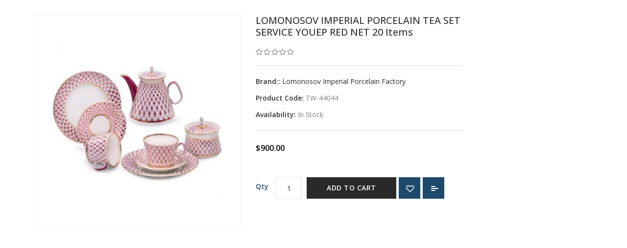

--- FILE ---
content_type: text/html; charset=utf-8
request_url: https://lomonosov-porcelain.com/index.php?route=product/quick_view&product_id=1179
body_size: 10558
content:
<!DOCTYPE html>
<!--[if IE]><![endif]-->
<!--[if IE 8 ]><html dir="ltr" lang="en" class="ie8"><![endif]-->
<!--[if IE 9 ]><html dir="ltr" lang="en" class="ie9"><![endif]-->
<!--[if (gt IE 9)|!(IE)]><!-->
<html dir="ltr" lang="en">
<!--<![endif]-->
<head>
<meta charset="UTF-8" />
<meta name="viewport" content="width=device-width, initial-scale=1">
<meta http-equiv="X-UA-Compatible" content="IE=edge">
<meta name="yandex-verification" content="f0930929db1c65f8" />
<meta name="referrer" content="origin"/>
<title>LOMONOSOV IMPERIAL PORCELAIN TEA SET SERVICE YOUЕР RED NET</title>
<base href="https://lomonosov-porcelain.com/" />
<meta name="description" content="LOMONOSOV IMPERIAL PORCELAIN TEA SET SERVICE YOUЕР RED NET" />
<meta name="keywords" content="LOMONOSOV IMPERIAL PORCELAIN TEA SET SERVICE YOUЕР RED NET" />

<script src="catalog/view/javascript/jquery/jquery-2.1.1.min.js" type="text/javascript"></script>
<script src="catalog/view/javascript/bootstrap/js/bootstrap.min.js" type="text/javascript"></script>
<script data-ad-client="ca-pub-8723004640428748" async src="https://pagead2.googlesyndication.com/pagead/js/adsbygoogle.js"></script>
<link href="catalog/view/javascript/font-awesome/css/font-awesome.min.css" rel="stylesheet" type="text/css" />
<link href='//fonts.googleapis.com/css?family=Open+Sans:300,400,500,600,700,900' rel='stylesheet' type='text/css'>
<link href='//fonts.googleapis.com/css?family=Oswald:300,400,500,600,700' rel='stylesheet' type='text/css'>
<link href="catalog/view/theme/Kitchen/stylesheet/stylesheet.css" rel="stylesheet" />
<link rel="icon" href="https://lomonosov-porcelain.com/favicon.ico" type="image/x-icon">

<!-- Codezeel - Start -->
<link rel="stylesheet" type="text/css" href="catalog/view/javascript/jquery/magnific/magnific-popup.css" />
<link rel="stylesheet" type="text/css" href="catalog/view/theme/Kitchen/stylesheet/codezeel/carousel.css" />
<link rel="stylesheet" type="text/css" href="catalog/view/theme/Kitchen/stylesheet/codezeel/custom.css" />
<link rel="stylesheet" type="text/css" href="catalog/view/theme/Kitchen/stylesheet/codezeel/bootstrap.min.css" />
<link rel="stylesheet" type="text/css" href="catalog/view/theme/Kitchen/stylesheet/codezeel/lightbox.css" />
<link rel="stylesheet" type="text/css" href="catalog/view/theme/Kitchen/stylesheet/codezeel/animate.css" />


<link href="style.href" type="text/css" rel="style.rel" media="style.media" />
<link href="style.href" type="text/css" rel="style.rel" media="style.media" />
<link href="style.href" type="text/css" rel="style.rel" media="style.media" />
<link href="style.href" type="text/css" rel="style.rel" media="style.media" />


<link href="catalog/view/javascript/jquery/magnific/magnific-popup.css" type="text/css" rel="stylesheet" media="screen" />
<link href="catalog/view/javascript/jquery/datetimepicker/bootstrap-datetimepicker.min.css" type="text/css" rel="stylesheet" media="screen" />
<link href="catalog/view/javascript/jquery/swiper/css/swiper.min.css" type="text/css" rel="stylesheet" media="screen" />
<link href="catalog/view/javascript/jquery/swiper/css/opencart.css" type="text/css" rel="stylesheet" media="screen" />
<script src="catalog/view/javascript/jquery/magnific/jquery.magnific-popup.min.js" type="text/javascript"></script>
<script src="catalog/view/javascript/jquery/datetimepicker/moment/moment.min.js" type="text/javascript"></script>
<script src="catalog/view/javascript/jquery/datetimepicker/moment/moment-with-locales.min.js" type="text/javascript"></script>
<script src="catalog/view/javascript/jquery/datetimepicker/bootstrap-datetimepicker.min.js" type="text/javascript"></script>
<script src="catalog/view/javascript/jquery/swiper/js/swiper.jquery.js" type="text/javascript"></script>

<link href="https://lomonosov-porcelain.com/index.php?route=product/product&amp;product_id=1179" rel="canonical" />
<link href="https://lomonosov-porcelain.com/image/catalog/logo/apple-icon-120x120.png" rel="icon" />
<meta name="google-site-verification" content="ZiWRfmTLF9IVSyiDCywYKR4jvWuC0lnhhMBOUUcJ37U" />
<!-- Yandex.Metrika counter -->
<script type="text/javascript" >
   (function(m,e,t,r,i,k,a){m[i]=m[i]||function(){(m[i].a=m[i].a||[]).push(arguments)};
   m[i].l=1*new Date();
   for (var j = 0; j < document.scripts.length; j++) {if (document.scripts[j].src === r) { return; }}
   k=e.createElement(t),a=e.getElementsByTagName(t)[0],k.async=1,k.src=r,a.parentNode.insertBefore(k,a)})
   (window, document, "script", "https://mc.yandex.ru/metrika/tag.js", "ym");

   ym(88799773, "init", {
        clickmap:true,
        trackLinks:true,
        accurateTrackBounce:true,
        webvisor:true
   });
</script>
<noscript><div><img src="https://mc.yandex.ru/watch/88799773" style="position:absolute; left:-9999px;" alt="" /></div></noscript>
<!-- /Yandex.Metrika counter -->
<!-- Codezeel - Start -->
<script type="text/javascript" src="catalog/view/javascript/codezeel/custom.js"></script>
<script type="text/javascript" src="catalog/view/javascript/codezeel/jstree.min.js"></script>
<script type="text/javascript" src="catalog/view/javascript/codezeel/carousel.min.js"></script>
<script type="text/javascript" src="catalog/view/javascript/codezeel/codezeel.min.js"></script>
<script type="text/javascript" src="catalog/view/javascript/codezeel/jquery.custom.min.js"></script>
<script type="text/javascript" src="catalog/view/javascript/codezeel/jquery.formalize.min.js"></script>
<script type="text/javascript" src="catalog/view/javascript/lightbox/lightbox-2.6.min.js"></script>
<script type="text/javascript" src="catalog/view/javascript/codezeel/tabs.js"></script>
<script type="text/javascript" src="catalog/view/javascript/codezeel/jquery.elevatezoom.min.js"></script>
<script type="text/javascript" src="catalog/view/javascript/codezeel/bootstrap-notify.min.js"></script>
<script type="text/javascript" src="catalog/view/javascript/codezeel/doubletaptogo.js"></script>
<script type="text/javascript" src="catalog/view/javascript/codezeel/owl.carousel.min.js"></script>
<script type="text/javascript" src="catalog/view/javascript/jquery/magnific/jquery.magnific-popup.min.js"></script>
<!-- Codezeel - End -->

<script src="catalog/view/javascript/common.js" type="text/javascript"></script>
</head>


<body class="product-quick_view-1179 layout-2 left-col">
<section class="page-container">

<nav id="top">
	<div class="container">
		<div class="header-nav">
			<div class="left-nav pull-left">
					<div id="cznavcmsblock">
						Factory Direct
					</div>
			</div>
			<div class="headertopright">
				<div class="lang-curr">
					
					 
					<div class="dropdown myaccount">
						<a href="https://lomonosov-porcelain.com/index.php?route=account/account" title="My Account" class="dropdown-toggle" data-toggle="dropdown">
							<span>My Account</span><i class="fa fa-angle-down" aria-hidden="true"></i></a>
						<ul class="dropdown-menu dropdown-menu-right myaccount-menu">
														<li><a href="https://lomonosov-porcelain.com/index.php?route=account/register">Register</a></li>
							<li><a href="https://lomonosov-porcelain.com/index.php?route=account/login">Login</a></li>
														<li><a href="https://lomonosov-porcelain.com/index.php?route=account/wishlist" id="wishlist-total" title="Wish List (0)">Wish List (0)</a></li>
							<li><a href="https://lomonosov-porcelain.com/index.php?route=checkout/cart" title="Shopping Cart">Shopping Cart</a></li>
							<li><a href="https://lomonosov-porcelain.com/index.php?route=checkout/checkout" title="Checkout">Checkout</a></li>
						</ul>
					</div>
				</div>
			</div>
		</div>
  </div>
</nav>


<header>
	<div class="header-container">
			<div class="row">
				<div class="header-main">
					
					<div class="header-logo">
						<div id="logo">
							<a href="https://lomonosov-porcelain.com/index.php?route=common/home"><img src="https://lomonosov-porcelain.com/image/catalog/logo/top-banner04.png" title="Lomonosov Porcelain" alt="Lomonosov Porcelain" class="img-responsive" /></a>						</div>
					 </div>
					
					<div class="head-right-bottom">
						  <div id="czheadercmsblock" class="header-cms-block">  
<div class="header-cms">
<div class="contact-info"><img src="https://lomonosov-porcelain.com/image/catalog/logo/logo03.png" style="width: 25%;"><br></div>
</div>
</div>

						<div class="header-cart"><div id="cart" class="btn-group btn-block">
  <span class="cart_heading" data-toggle="dropdown">Shopping Cart</span>
  <button type="button" data-toggle="dropdown" data-loading-text="Loading..." class="btn btn-inverse btn-block btn-lg dropdown-toggle"><i class="fa fa-shopping-cart"></i>  <span id="cart-total">0 item(s) - $0.00</span><span id="cart-total-mobile">%s</span></button>
  <ul class="dropdown-menu pull-right cart-menu">
        <li>
      <p class="text-center">Your shopping cart is empty!</p>
    </li>
      </ul>
</div>
</div>
						<div id="search" class="input-group">
	<span class="search_button"></span>
	<div class="search_toggle">
		<div id="searchbox">
			<input type="text" name="search" value="" placeholder="Search Products Here" class="form-control input-lg" />
			<span class="input-group-btn">
			<button type="button" class="btn btn-default btn-lg"><i class="fa fa-search"></i></button>
			</span>
		</div>
	</div>
</div>
					</div>
				</div>
			</div>
			<nav class="nav-container" role="navigation">
<div class="nav-inner">
<!-- ======= Menu Code START ========= -->
<!-- Opencart 3 level Category Menu-->
<div id="menu" class="main-menu">
	   
      <ul class="nav navbar-nav">
	  	<li class="top_level home"><a href="https://lomonosov-porcelain.com/index.php?route=common/home">Home</a></li>
		
    		   
	    <li class="top_level"><a href="https://lomonosov-porcelain.com/index.php?route=information/contact">Contact</a></li>
		<li class="top_level"><a href="https://lomonosov-porcelain.com/index.php?route=product/special">Special</a></li>		
					<li class="top_level"> <a href="https://lomonosov-porcelain.com/index.php?route=information/blogger/blogs">Blogs </a></li>       
								
  </ul>  
</div>

</div>



<!--  =============================================== Mobile menu start  =============================================  -->
<div id="res-menu" class="main-menu nav-container1">
	<div class="nav-responsive"><span>Menu</span><div class="expandable"></div></div>
    <ul class="main-navigation">
					<li class="top_level dropdown"><a href="https://lomonosov-porcelain.com/coffee-tea-pots">Coffee &amp; Tea Pots</a>
											<ul>
																	  <li><a href="https://lomonosov-porcelain.com/coffee-tea-pots/teapots">Teapots (60)</a></li>
																							  <li><a href="https://lomonosov-porcelain.com/coffee-tea-pots/coffee-pots">Coffee Pots (8)</a></li>
															</ul>
										</li>
					<li class="top_level dropdown"><a href="https://lomonosov-porcelain.com/drinkware">Drinkware</a>
											<ul>
																		<li>
								<a href="https://lomonosov-porcelain.com/drinkware/mugs">Mugs (100)</a>
																	<ul class="list-unstyled childs_2">
									  										<li><a href="https://lomonosov-porcelain.com/drinkware/mugs/covered-mugs">Covered Mugs (12)</a></li>
									  										<li><a href="https://lomonosov-porcelain.com/drinkware/mugs/coffee-hot-chocolate-mugs">Latte Coffee &amp; Hot Chocolate Mugs (88)</a></li>
									  									</ul>
								  							</li>			
																								<li>
								<a href="https://lomonosov-porcelain.com/drinkware/tea-coffee-set-services">Tea &amp; Coffee Set Services (77)</a>
																	<ul class="list-unstyled childs_2">
									  										<li><a href="https://lomonosov-porcelain.com/drinkware/tea-coffee-set-services/tea-set-services">Tea Set Services (69)</a></li>
									  										<li><a href="https://lomonosov-porcelain.com/drinkware/tea-coffee-set-services/coffee-set-services">Coffee Set Services (7)</a></li>
									  									</ul>
								  							</li>			
																								<li>
								<a href="https://lomonosov-porcelain.com/drinkware/cups-with-saucers">Cups with saucers (439)</a>
																	<ul class="list-unstyled childs_2">
									  										<li><a href="https://lomonosov-porcelain.com/drinkware/cups-with-saucers/teacups">Teacups (275)</a></li>
									  										<li><a href="https://lomonosov-porcelain.com/drinkware/cups-with-saucers/espresso-coffee-cups">Espresso Coffee Cups (154)</a></li>
									  										<li><a href="https://lomonosov-porcelain.com/drinkware/cups-with-saucers/rare-collectible-cups">Rare Collectible Cups (49)</a></li>
									  										<li><a href="https://lomonosov-porcelain.com/index.php?route=product/category&amp;path=20_26_157">Tea sets for Kids (20)</a></li>
									  									</ul>
								  							</li>			
																							  <li><a href="https://lomonosov-porcelain.com/drinkware/dessert-plates">Dessert Plates (28)</a></li>
																								<li>
								<a href="https://lomonosov-porcelain.com/drinkware/tea-coffee-spoons-sets">Tea &amp; Coffee Spoons Sets (18)</a>
																	<ul class="list-unstyled childs_2">
									  										<li><a href="https://lomonosov-porcelain.com/index.php?route=product/category&amp;path=20_113_216">COFFEE SPOONS SETS (9)</a></li>
									  										<li><a href="https://lomonosov-porcelain.com/index.php?route=product/category&amp;path=20_113_214">TEASPOONS SETS (12)</a></li>
									  									</ul>
								  							</li>			
															</ul>
										</li>
					<li class="top_level dropdown"><a href="https://lomonosov-porcelain.com/dinnerware">Dinnerware</a>
											<ul>
																	  <li><a href="https://lomonosov-porcelain.com/dinnerware/dinner-set-services">Dinner Set Services (14)</a></li>
																							  <li><a href="https://lomonosov-porcelain.com/dinnerware/flatware-cutlery-sets">Flatware Cutlery Sets (32)</a></li>
																							  <li><a href="https://lomonosov-porcelain.com/dinnerware/snack-salad-bowls">Snack &amp; Salad Bowls (39)</a></li>
																								<li>
								<a href="https://lomonosov-porcelain.com/dinnerware/soup-bowl-and-plates">Soup Bowl and Pasta Plates (24)</a>
																	<ul class="list-unstyled childs_2">
									  										<li><a href="https://lomonosov-porcelain.com/index.php?route=product/category&amp;path=57_111_204">Pasta Plates (11)</a></li>
									  										<li><a href="https://lomonosov-porcelain.com/index.php?route=product/category&amp;path=57_111_203">Soup Bowl (3)</a></li>
									  									</ul>
								  							</li>			
																								<li>
								<a href="https://lomonosov-porcelain.com/dinnerware/dinner-plates">Dinner Plates (125)</a>
																	<ul class="list-unstyled childs_2">
									  										<li><a href="https://lomonosov-porcelain.com/index.php?route=product/category&amp;path=57_60_165">Flat Plates (76)</a></li>
									  										<li><a href="https://lomonosov-porcelain.com/dinnerware/dinner-plates/soup-pasta">Deep Soup &amp; Pasta Plates (21)</a></li>
									  										<li><a href="https://lomonosov-porcelain.com/dinnerware/dinner-plates/salad-plates">Salad Plates (33)</a></li>
									  									</ul>
								  							</li>			
																								<li>
								<a href="https://lomonosov-porcelain.com/index.php?route=product/category&amp;path=57_162">Serving Platters (22)</a>
																	<ul class="list-unstyled childs_2">
									  										<li><a href="https://lomonosov-porcelain.com/index.php?route=product/category&amp;path=57_162_219">OVAL (17)</a></li>
									  										<li><a href="https://lomonosov-porcelain.com/index.php?route=product/category&amp;path=57_162_218">ROUND (4)</a></li>
									  									</ul>
								  							</li>			
																							  <li><a href="https://lomonosov-porcelain.com/index.php?route=product/category&amp;path=57_205">Tureens (2)</a></li>
															</ul>
										</li>
					<li class="top_level dropdown"><a href="https://lomonosov-porcelain.com/tableware">Tableware</a>
											<ul>
																	  <li><a href="https://lomonosov-porcelain.com/tableware/beluga-caviar-dishes">Beluga Caviar Dishes (3)</a></li>
																							  <li><a href="https://lomonosov-porcelain.com/tableware/cookie-pastry-buscuit-dishes">Cookie Pastry Buscuit Dishes (12)</a></li>
																							  <li><a href="https://lomonosov-porcelain.com/tableware/marmalade-jam-jelly-dishes">Marmalade Jam Jelly Dishes (8)</a></li>
																							  <li><a href="https://lomonosov-porcelain.com/tableware/sugar-bowls">Sugar Bowls (36)</a></li>
																							  <li><a href="https://lomonosov-porcelain.com/tableware/milk-jar-creamers">Milk Jar Creamers (20)</a></li>
																							  <li><a href="https://lomonosov-porcelain.com/index.php?route=product/category&amp;path=39_175">Tea Caddy (3)</a></li>
																							  <li><a href="https://lomonosov-porcelain.com/index.php?route=product/category&amp;path=39_136">Butter Holder (6)</a></li>
																								<li>
								<a href="https://lomonosov-porcelain.com/index.php?route=product/category&amp;path=39_137">Gravy Boats &amp; Dressing Bowls (15)</a>
																	<ul class="list-unstyled childs_2">
									  										<li><a href="https://lomonosov-porcelain.com/index.php?route=product/category&amp;path=39_137_138">Gravy Boats (12)</a></li>
									  										<li><a href="https://lomonosov-porcelain.com/index.php?route=product/category&amp;path=39_137_139">Dressing Bowls (3)</a></li>
									  									</ul>
								  							</li>			
																							  <li><a href="https://lomonosov-porcelain.com/index.php?route=product/category&amp;path=39_140">Spice Set: Salt &amp; Pepper Shakers (6)</a></li>
																							  <li><a href="https://lomonosov-porcelain.com/index.php?route=product/category&amp;path=39_141">Decanters, Vodka &amp; Wine Sets (21)</a></li>
																							  <li><a href="https://lomonosov-porcelain.com/index.php?route=product/category&amp;path=39_142">Fruit, Candy and Ice Cream Vases (18)</a></li>
															</ul>
										</li>
					<li class="top_level dropdown"><a href="https://lomonosov-porcelain.com/home-decor">Home Decor</a>
											<ul>
																	  <li><a href="https://lomonosov-porcelain.com/home-decor/aroma">Aroma Candles and Diffusers (5)</a></li>
																							  <li><a href="https://lomonosov-porcelain.com/home-decor/christmas-tree-decorations">Christmas Tree Decorations (7)</a></li>
																								<li>
								<a href="https://lomonosov-porcelain.com/home-decor/decorative-wall-plates">Decorative Wall Plates (62)</a>
																	<ul class="list-unstyled childs_2">
									  										<li><a href="https://lomonosov-porcelain.com/index.php?route=product/category&amp;path=58_115_159">Traditional Paintings (4)</a></li>
									  										<li><a href="https://lomonosov-porcelain.com/index.php?route=product/category&amp;path=58_115_158">Birds &amp; Flowers (8)</a></li>
									  										<li><a href="https://lomonosov-porcelain.com/index.php?route=product/category&amp;path=58_115_161">Gothic Ornaments (10)</a></li>
									  										<li><a href="https://lomonosov-porcelain.com/index.php?route=product/category&amp;path=58_115_160">Sights of St-Petersburg (6)</a></li>
									  										<li><a href="https://lomonosov-porcelain.com/index.php?route=product/category&amp;path=58_115_173">Revolution 1917 (4)</a></li>
									  									</ul>
								  							</li>			
																							  <li><a href="https://lomonosov-porcelain.com/home-decor/jewellery-bijou-box">Jewellery Bijou Box (22)</a></li>
																							  <li><a href="https://lomonosov-porcelain.com/home-decor/wall-clocks">Wall Clocks (5)</a></li>
																							  <li><a href="https://lomonosov-porcelain.com/index.php?route=product/category&amp;path=58_133">Decorative Easter Eggs (15)</a></li>
																							  <li><a href="https://lomonosov-porcelain.com/home-decor/paintings">Hand-Painted Art (0)</a></li>
																								<li>
								<a href="https://lomonosov-porcelain.com/home-decor/vases">Vases (31)</a>
																	<ul class="list-unstyled childs_2">
									  										<li><a href="https://lomonosov-porcelain.com/home-decor/vases/flower-vases">Flower Vases (27)</a></li>
									  										<li><a href="https://lomonosov-porcelain.com/home-decor/vases/Napkin Holder Vases">Napkin Holder Vases (4)</a></li>
									  									</ul>
								  							</li>			
																							  <li><a href="https://lomonosov-porcelain.com/index.php?route=product/category&amp;path=58_148">Candlestick Holders (6)</a></li>
															</ul>
										</li>
					<li class="top_level dropdown"><a href="https://lomonosov-porcelain.com/figurines">Figurines</a>
											<ul>
																		<li>
								<a href="https://lomonosov-porcelain.com/figurines/animals">Animals (175)</a>
																	<ul class="list-unstyled childs_2">
									  										<li><a href="https://lomonosov-porcelain.com/figurines/animals/bears">Bears (10)</a></li>
									  										<li><a href="https://lomonosov-porcelain.com/figurines/animals/birds">Birds (25)</a></li>
									  										<li><a href="https://lomonosov-porcelain.com/figurines/animals/cats">Cats (16)</a></li>
									  										<li><a href="https://lomonosov-porcelain.com/figurines/animals/dogs">Dogs (46)</a></li>
									  										<li><a href="https://lomonosov-porcelain.com/figurines/animals/farm-animals">Farm Animals (9)</a></li>
									  										<li><a href="https://lomonosov-porcelain.com/figurines/animals/forest-animals">Forest Animals (16)</a></li>
									  										<li><a href="https://lomonosov-porcelain.com/figurines/animals/giraffes">Giraffes (3)</a></li>
									  										<li><a href="https://lomonosov-porcelain.com/figurines/animals/horses">Horses (8)</a></li>
									  										<li><a href="https://lomonosov-porcelain.com/figurines/animals/wild-animals">Wild Animals (36)</a></li>
									  										<li><a href="https://lomonosov-porcelain.com/index.php?route=product/category&amp;path=24_97_195">Rabbits &amp; Hares (10)</a></li>
									  										<li><a href="https://lomonosov-porcelain.com/index.php?route=product/category&amp;path=24_97_212">Reptiles and Amphibians (5)</a></li>
									  									</ul>
								  							</li>			
																							  <li><a href="https://lomonosov-porcelain.com/index.php?route=product/category&amp;path=24_210">Ballet Figurines (12)</a></li>
																								<li>
								<a href="https://lomonosov-porcelain.com/index.php?route=product/category&amp;path=24_169">People (48)</a>
																	<ul class="list-unstyled childs_2">
									  										<li><a href="https://lomonosov-porcelain.com/index.php?route=product/category&amp;path=24_169_233">Сhildren's Сarnival (3)</a></li>
									  										<li><a href="https://lomonosov-porcelain.com/index.php?route=product/category&amp;path=24_169_170">Famous People (9)</a></li>
									  										<li><a href="https://lomonosov-porcelain.com/index.php?route=product/category&amp;path=24_169_211">Nickolai Gogol Characters (9)</a></li>
									  									</ul>
								  							</li>			
																							  <li><a href="https://lomonosov-porcelain.com/index.php?route=product/category&amp;path=24_171">Soviet Time Figurines (9)</a></li>
																							  <li><a href="https://lomonosov-porcelain.com/index.php?route=product/category&amp;path=24_194">Biscuit Porcelain Animals (13)</a></li>
															</ul>
										</li>
					<li class="top_level dropdown"><a href="https://lomonosov-porcelain.com/textile">Textile</a>
											<ul>
																	  <li><a href="https://lomonosov-porcelain.com/textile/napkins">Napkins (3)</a></li>
																							  <li><a href="https://lomonosov-porcelain.com/textile/table-cloth">Table Cloth (5)</a></li>
															</ul>
										</li>
					<li class="top_level dropdown"><a href="https://lomonosov-porcelain.com/flatware">Flatware</a>
											<ul>
																	  <li><a href="https://lomonosov-porcelain.com/flatware/napkin-rings">Napkin Rings (3)</a></li>
																							  <li><a href="https://lomonosov-porcelain.com/index.php?route=product/category&amp;path=33_132">Egg Holder Cups (4)</a></li>
																								<li>
								<a href="https://lomonosov-porcelain.com/flatware/tea-and-coffee-spoons-sets">Tea &amp; Coffee Spoons Sets (20)</a>
																	<ul class="list-unstyled childs_2">
									  										<li><a href="https://lomonosov-porcelain.com/index.php?route=product/category&amp;path=33_55_217">COFFEE SPOONS SETS (9)</a></li>
									  										<li><a href="https://lomonosov-porcelain.com/index.php?route=product/category&amp;path=33_55_215">TEASPOONS SETS (12)</a></li>
									  									</ul>
								  							</li>			
																							  <li><a href="https://lomonosov-porcelain.com/index.php?route=product/category&amp;path=33_209">Dinner Cutlery Sets (32)</a></li>
															</ul>
										</li>
					<li class="top_level dropdown"><a href="https://lomonosov-porcelain.com/glassware">Glassware</a>
											<ul>
																	  <li><a href="https://lomonosov-porcelain.com/index.php?route=product/category&amp;path=37_128">Wine &amp; Champagne Glasses (5)</a></li>
																							  <li><a href="https://lomonosov-porcelain.com/index.php?route=product/category&amp;path=37_129">Juice &amp; Water Glasses (0)</a></li>
																							  <li><a href="https://lomonosov-porcelain.com/index.php?route=product/category&amp;path=37_130">Vodka Shots, Whiskey, Cognac &amp; Brandy Glasses (0)</a></li>
																							  <li><a href="https://lomonosov-porcelain.com/index.php?route=product/category&amp;path=37_131">Glass Tableware (1)</a></li>
															</ul>
										</li>
					<li class="top_level dropdown"><a href="https://lomonosov-porcelain.com/tea-honey">Tea, Coffee &amp; Honey</a>
											<ul>
																	  <li><a href="https://lomonosov-porcelain.com/tea-honey/tea">Russian Tea in Gift Box (13)</a></li>
																							  <li><a href="https://lomonosov-porcelain.com/tea-honey/organic-honey">Organic Honey (2)</a></li>
																							  <li><a href="https://lomonosov-porcelain.com/index.php?route=product/category&amp;path=25_238">Arabica Coffee (0)</a></li>
															</ul>
										</li>
					<li class="top_level dropdown"><a href="https://lomonosov-porcelain.com/index.php?route=product/category&amp;path=199">Icons</a>
											<ul>
																	  <li><a href="https://lomonosov-porcelain.com/index.php?route=product/category&amp;path=199_200">Easter Eggs with Icons (3)</a></li>
																							  <li><a href="https://lomonosov-porcelain.com/index.php?route=product/category&amp;path=199_201">Flat Icons (8)</a></li>
															</ul>
										</li>
					<li class="top_level dropdown"><a href="https://lomonosov-porcelain.com/index.php?route=product/category&amp;path=198">Storage Boxes</a>
						</li>
					<li class="top_level dropdown"><a href="https://lomonosov-porcelain.com/patterns">Patterns</a>
											<ul>
																	  <li><a href="https://lomonosov-porcelain.com/patterns/cobalt-net">Cobalt Net (103)</a></li>
																							  <li><a href="https://lomonosov-porcelain.com/patterns/red-net">Red Net (31)</a></li>
																							  <li><a href="https://lomonosov-porcelain.com/patterns/winter-night">Winter Night (5)</a></li>
																							  <li><a href="https://lomonosov-porcelain.com/patterns/golden-garden">Golden Garden (9)</a></li>
																							  <li><a href="https://lomonosov-porcelain.com/patterns/Ballet">Ballet (36)</a></li>
																							  <li><a href="https://lomonosov-porcelain.com/patterns/cobalt-cell">Cobalt Cell (12)</a></li>
																							  <li><a href="https://lomonosov-porcelain.com/patterns/basket">Basket (8)</a></li>
																							  <li><a href="https://lomonosov-porcelain.com/patterns/forget-me-not">Forget-Me-Not (7)</a></li>
																							  <li><a href="https://lomonosov-porcelain.com/patterns/singing-garden">Singing Garden (8)</a></li>
																							  <li><a href="https://lomonosov-porcelain.com/patterns/bindweed">Bindweed (11)</a></li>
															</ul>
								<ul>
																	  <li><a href="https://lomonosov-porcelain.com/patterns/kalenda">Kalenda (7)</a></li>
																							  <li><a href="https://lomonosov-porcelain.com/patterns/russian-lubok">Russian Lubok (9)</a></li>
																							  <li><a href="https://lomonosov-porcelain.com/patterns/church-bells">Church Bells (6)</a></li>
																							  <li><a href="https://lomonosov-porcelain.com/patterns/bluebells">Bluebells (5)</a></li>
																							  <li><a href="https://lomonosov-porcelain.com/patterns/frenchman">Frenchman (5)</a></li>
																							  <li><a href="https://lomonosov-porcelain.com/patterns/pink-tulips">Pink Tulips (5)</a></li>
																							  <li><a href="https://lomonosov-porcelain.com/patterns/red-rooster">Red Rooster (13)</a></li>
																							  <li><a href="https://lomonosov-porcelain.com/patterns/my-garden">My Garden (3)</a></li>
																							  <li><a href="https://lomonosov-porcelain.com/patterns/Scarlett-Azure">Scarlett &amp; Azure (48)</a></li>
																							  <li><a href="https://lomonosov-porcelain.com/patterns/golden-grasses">Golden Grasses (3)</a></li>
															</ul>
								<ul>
																	  <li><a href="https://lomonosov-porcelain.com/patterns/moonlight">Moonlight (8)</a></li>
																							  <li><a href="https://lomonosov-porcelain.com/patterns/forest-violets">Forest Violets (2)</a></li>
																							  <li><a href="https://lomonosov-porcelain.com/patterns/golden-daisy">Golden Daisy (4)</a></li>
																							  <li><a href="https://lomonosov-porcelain.com/patterns/moscow-river">Moscow River (25)</a></li>
																							  <li><a href="https://lomonosov-porcelain.com/patterns/classicspb">Classic of Petersburg (27)</a></li>
																							  <li><a href="https://lomonosov-porcelain.com/patterns/Jade-Background">Jade Background (17)</a></li>
																							  <li><a href="https://lomonosov-porcelain.com/patterns/mood">Mood (22)</a></li>
																							  <li><a href="https://lomonosov-porcelain.com/patterns/Folk-Patterns">Folk Patterns (7)</a></li>
																							  <li><a href="https://lomonosov-porcelain.com/patterns/Peacock-Feather">Peacock Feather (5)</a></li>
																							  <li><a href="https://lomonosov-porcelain.com/patterns/Red-Horse">Red Horse (4)</a></li>
															</ul>
								<ul>
																	  <li><a href="https://lomonosov-porcelain.com/patterns/Golden-Edge">Golden Edge (55)</a></li>
																							  <li><a href="https://lomonosov-porcelain.com/patterns/aloha">Aloha (27)</a></li>
																							  <li><a href="https://lomonosov-porcelain.com/patterns/monplaisir">Monplaisir (4)</a></li>
																							  <li><a href="https://lomonosov-porcelain.com/patterns/Tiny-Branches">Tiny Branches (5)</a></li>
																							  <li><a href="https://lomonosov-porcelain.com/index.php?route=product/category&amp;path=74_154">Aquarelle (5)</a></li>
																							  <li><a href="https://lomonosov-porcelain.com/patterns/baikal">BAIKAL (14)</a></li>
																							  <li><a href="https://lomonosov-porcelain.com/patterns/Bridges-of-Petersburg">Bridges of Petersburg (21)</a></li>
																							  <li><a href="https://lomonosov-porcelain.com/patterns/Winter-Fairytale">Winter Fairytale (4)</a></li>
																							  <li><a href="https://lomonosov-porcelain.com/patterns/Russian-Style">Russian Style (8)</a></li>
																								<li>
								<a href="https://lomonosov-porcelain.com/patterns/aurora">Aurora (39)</a>
																	<ul class="list-unstyled childs_2">
									  										<li><a href="https://lomonosov-porcelain.com/patterns/aurora/Classic">Classic (8)</a></li>
									  										<li><a href="https://lomonosov-porcelain.com/patterns/aurora/fleur">Fleur (8)</a></li>
									  										<li><a href="https://lomonosov-porcelain.com/patterns/aurora/garden">Garden (8)</a></li>
									  										<li><a href="https://lomonosov-porcelain.com/patterns/aurora/night">Night (7)</a></li>
									  										<li><a href="https://lomonosov-porcelain.com/patterns/aurora/openwork">Openwork (8)</a></li>
									  									</ul>
								  							</li>			
															</ul>
								<ul>
																	  <li><a href="https://lomonosov-porcelain.com/patterns/Jungle">Jungle (6)</a></li>
																							  <li><a href="https://lomonosov-porcelain.com/patterns/Wonderland">Wonderland (9)</a></li>
																							  <li><a href="https://lomonosov-porcelain.com/patterns/Avant-garde">Avant-garde (7)</a></li>
																							  <li><a href="https://lomonosov-porcelain.com/patterns/Totem">Totem (9)</a></li>
																							  <li><a href="https://lomonosov-porcelain.com/patterns/Flowers-Berries-of-Russia">Flowers and Berries of Russia (4)</a></li>
																							  <li><a href="https://lomonosov-porcelain.com/patterns/Fantastic -Butterflies">Fantastic Butterflies (1)</a></li>
																							  <li><a href="https://lomonosov-porcelain.com/patterns/Silhouettes">Silhouettes (4)</a></li>
															</ul>
										</li>
					<li class="top_level dropdown"><a href="https://lomonosov-porcelain.com/holiday-gifts">Holiday Gifts</a>
											<ul>
																	  <li><a href="https://lomonosov-porcelain.com/holiday-gifts/for-her">For Her (28)</a></li>
																							  <li><a href="https://lomonosov-porcelain.com/holiday-gifts/for-him">For Him (29)</a></li>
																							  <li><a href="https://lomonosov-porcelain.com/index.php?route=product/category&amp;path=38_237">Zodiac RABBIT Year 2023 (16)</a></li>
																							  <li><a href="https://lomonosov-porcelain.com/holiday-gifts/christmas">Christmas (47)</a></li>
																							  <li><a href="https://lomonosov-porcelain.com/holiday-gifts/easter">Easter (53)</a></li>
																							  <li><a href="https://lomonosov-porcelain.com/holiday-gifts/birthday">Birthday (6)</a></li>
																							  <li><a href="https://lomonosov-porcelain.com/holiday-gifts/mother-s-day">Mother's Day (55)</a></li>
															</ul>
								<ul>
																	  <li><a href="https://lomonosov-porcelain.com/holiday-gifts/father-s-day">Father's Day (49)</a></li>
																							  <li><a href="https://lomonosov-porcelain.com/holiday-gifts/housewarming">Housewarming (24)</a></li>
																							  <li><a href="https://lomonosov-porcelain.com/holiday-gifts/wedding">Wedding (8)</a></li>
																							  <li><a href="https://lomonosov-porcelain.com/holiday-gifts/new-year">New Year (21)</a></li>
																							  <li><a href="https://lomonosov-porcelain.com/holiday-gifts/st-valentine-s-day">St-Valentine's Day (14)</a></li>
																							  <li><a href="https://lomonosov-porcelain.com/holiday-gifts/for-kids-babies">For Kids &amp; Babies (41)</a></li>
																							  <li><a href="https://lomonosov-porcelain.com/index.php?route=product/category&amp;path=38_176">For Boss (6)</a></li>
															</ul>
										</li>
					<li class="top_level dropdown"><a href="https://lomonosov-porcelain.com/sale">SALE</a>
						</li>
					<li class="top_level dropdown"><a href="https://lomonosov-porcelain.com/gift-vouchers">GIFT VOUCHERS</a>
						</li>
				
		<li class="top_level"><a href="https://lomonosov-porcelain.com/index.php?route=information/contact">Contact</a></li>
		<li class="top_level"><a href="https://lomonosov-porcelain.com/index.php?route=product/special">Special</a></li>		
					<li class="top_level"> <a href="https://lomonosov-porcelain.com/index.php?route=information/blogger/blogs">Blogs </a></li>       
					</ul>
</div>


</nav>  
</div>

			
		</div>
	</div>	
</header>

<div class="wrap-breadcrumb parallax-breadcrumb">
	<div class="container"></div>
</div>

<!-- ======= Quick view JS ========= -->
<script> 

function quickbox(){
 if ($(window).width() > 767) {
		$('.quickview-button').magnificPopup({
			type:'iframe',
			delegate: 'a',
			preloader: true,
			tLoading: 'Loading image #%curr%...',
		});
 }	
}
jQuery(document).ready(function() {quickbox();});
jQuery(window).resize(function() {quickbox();});

</script>
<div class="quickview">
<div class="quickview-container">

    <div id="content" class="productpage-quickview">
      <div class="">
       		        
		<div class="col-sm-6 product-left">
		<div class="product-info">
            		<div class="left product-image thumbnails">
      		  
		<!-- Codezeel Cloud Zoom Image Effect Start -->
		<div class="image"><a class="thumbnail" title="LOMONOSOV IMPERIAL PORCELAIN TEA SET SERVICE YOUЕР RED NET 20 items"><img id="tmzoom" src="https://lomonosov-porcelain.com/image/cache/catalog/PS%20Products/TW-44044-3-351x436.jpg" data-zoom-image="https://lomonosov-porcelain.com/image/cache/catalog/PS%20Products/TW-44044-3-750x930.jpg" title="LOMONOSOV IMPERIAL PORCELAIN TEA SET SERVICE YOUЕР RED NET 20 items" alt="LOMONOSOV IMPERIAL PORCELAIN TEA SET SERVICE YOUЕР RED NET 20 items" /></a></div> 
		      	 
									 
	  			<!-- Codezeel Cloud Zoom Image Effect End-->
    	</div>
    			</div>
        </div>

        <div class="col-sm-6 product-right">
          <h3 class="product-title">LOMONOSOV IMPERIAL PORCELAIN TEA SET SERVICE YOUЕР RED NET 20 items</h3>

		            <div class="rating-wrapper">            
                            			  <span class="fa fa-stack"><i class="fa fa-star-o fa-stack-1x"></i></span>
			                              			  <span class="fa fa-stack"><i class="fa fa-star-o fa-stack-1x"></i></span>
			                              			  <span class="fa fa-stack"><i class="fa fa-star-o fa-stack-1x"></i></span>
			                              			  <span class="fa fa-stack"><i class="fa fa-star-o fa-stack-1x"></i></span>
			                              			  <span class="fa fa-stack"><i class="fa fa-star-o fa-stack-1x"></i></span>
			                		  </div>
          		  
          <ul class="list-unstyled short-desc attr">
                        <li><span class="desc">Brand:: </span><a href="https://lomonosov-porcelain.com/index.php?route=product/manufacturer/info&amp;manufacturer_id=11">Lomonosov Imperial Porcelain Factory</a></li>
                        <li><span class="desc">Product Code: </span>TW-44044</li>
                        <li><span class="desc">Availability: </span>In Stock</li>
          </ul>
		  
		  
		           <ul class="list-unstyled price">
                        <li>
              <h3 class="product-price">$900.00</h3>
            </li>
                                                          </ul>
                   
          <div id="product2">
                                   
		
			<div class="form-group cart-block qty">
              	<label class="control-label" for="input-quantity">Qty</label>
             	<input type="text" name="quantity" value="1" size="2" id="input-quantity" class="form-control" />
              	<input type="hidden" name="product_id" value="1179" />
              
              	<button type="button" id="button-cart2" data-loading-text="Loading..." class="btn btn-primary btn-lg btn-block">Add to Cart</button> 
			  	<button type="button"  class="btn btn-default wishlist" title="Add to Wish List" onclick="parent.wishlist.add('1179');">{ button_wishlist }}</button>
            	<button type="button"  class="btn btn-default compare" title="Add to Compare" onclick="parent.compare.add('1179');">Add to Compare</button>
            </div>
            		</div>
		<div class="content_product_block"> </div> 	
		</div>
	
		</div>
		</div>
		
	</div>
	</div>
</div>
<script type="text/javascript"><!--
$('select[name=\'recurring_id\'], input[name="quantity"]').change(function(){
	$.ajax({
		url: 'index.php?route=product/product/getRecurringDescription',
		type: 'post',
		data: $('input[name=\'product_id\'], input[name=\'quantity\'], select[name=\'recurring_id\']'),
		dataType: 'json',
		beforeSend: function() {
			$('#recurring-description').html('');
		},
		success: function(json) {
			$('.alert, .text-danger').remove();

			if (json['success']) {
				$('#recurring-description').html(json['success']);
			}
		}
	});
});
//--></script>
<script type="text/javascript"><!--
$('#button-cart2').on('click', function() {
	$.ajax({
		url: 'index.php?route=checkout/cart/add',
		type: 'post',
		data: $('#product2 input[type=\'text\'], #product2 input[type=\'hidden\'], #product2 input[type=\'radio\']:checked, #product2 input[type=\'checkbox\']:checked, #product2 select, #product2 textarea'),
		dataType: 'json',
		beforeSend: function() {
			$('#button-cart2').button('loading');
		},
		complete: function() {
			$('#button-cart2').button('reset');
		},
		success: function(json) {
			$('.alert, .text-danger').remove();
			$('.form-group').removeClass('has-error');

			if (json['error']) {
				if (json['error']['option']) {
					for (i in json['error']['option']) {
						var element = $('#input-option' + i.replace('_', '-'));

						if (element.parent().hasClass('input-group')) {
							element.parent().before('<div class="text-danger">' + json['error']['option'][i] + '</div>');
						} else {
							element.before('<div class="text-danger">' + json['error']['option'][i] + '</div>');
						}
					}
				}

				if (json['error']['recurring']) {
					$('select[name=\'recurring_id\']').after('<div class="text-danger">' + json['error']['recurring'] + '</div>');
				}

				// Highlight any found errors
				$('.text-danger').parent().addClass('has-error');
			}

		if (json['success']) {
				if (parent) {

				parent.$.notify({
					message: json['success'],
					target: '_blank'
				},{
					// settings
					element: 'body',
					position: null,
					type: "info",
					allow_dismiss: true,
					newest_on_top: false,
					placement: {
						from: "top",
						align: "center"
					},
					offset: 0,
					spacing: 10,
					z_index: 2031,
					delay: 5000,
					timer: 1000,
					url_target: '_blank',
					mouse_over: null,
					animate: {
						enter: 'animated fadeInDown',
						exit: 'animated fadeOutUp'
					},
					onShow: null,
					onShown: null,
					onClose: null,
					onClosed: null,
					icon_type: 'class',
					template: '<div data-notify="container" class="col-xs-11 col-sm-3 alert alert-success" role="alert">' +
						'<button type="button" aria-hidden="true" class="close" data-notify="dismiss">&nbsp;&times;</button>' +
						'<span data-notify="message"><i class="fa fa-check-circle"></i>&nbsp; {2}</span>' +
						'<div class="progress" data-notify="progressbar">' +
							'<div class="progress-bar progress-bar-success" role="progressbar" aria-valuenow="0" aria-valuemin="0" aria-valuemax="100" style="width: 0%;"></div>' +
						'</div>' +
						'<a href="{3}" target="{4}" data-notify="url"></a>' +
					'</div>' 
				});

					parent.$('#cart > button').html('<i class="fa fa-shopping-cart"></i> ' + json['total']);

				parent.$('#cart > ul').load('index.php?route=common/cart/info ul li');
					
				} else {
					
					$('#cart > button').html('<i class="fa fa-shopping-cart"></i> ' + json['total']);
					
					$('#cart > ul').load('index.php?route=common/cart/info ul li');
					
				};
				
				

				//$('html, body').animate({ scrollTop: 0 }, 'slow');

				
      }
		}
	});
});
//--></script>
<script type="text/javascript"><!--
$('.date').datetimepicker({
	pickTime: false
});

$('.datetime').datetimepicker({
	pickDate: true,
	pickTime: true
});

$('.time').datetimepicker({
	pickDate: false
});

$('button[id^=\'button-upload\']').on('click', function() {
	var node = this;

	$('#form-upload').remove();

	$('body').prepend('<form enctype="multipart/form-data" id="form-upload" style="display: none;"><input type="file" name="file" /></form>');

	$('#form-upload input[name=\'file\']').trigger('click');

	if (typeof timer != 'undefined') {
    	clearInterval(timer);
	}

	timer = setInterval(function() {
		if ($('#form-upload input[name=\'file\']').val() != '') {
			clearInterval(timer);

			$.ajax({
				url: 'index.php?route=tool/upload',
				type: 'post',
				dataType: 'json',
				data: new FormData($('#form-upload')[0]),
				cache: false,
				contentType: false,
				processData: false,
				beforeSend: function() {
					$(node).button('loading');
				},
				complete: function() {
					$(node).button('reset');
				},
				success: function(json) {
					$('.text-danger').remove();

					if (json['error']) {
						$(node).parent().find('input').after('<div class="text-danger">' + json['error'] + '</div>');
					}

					if (json['success']) {
						alert(json['success']);

						$(node).parent().find('input').val(json['code']);
					}
				},
				error: function(xhr, ajaxOptions, thrownError) {
					alert(thrownError + "\r\n" + xhr.statusText + "\r\n" + xhr.responseText);
				}
			});
		}
	}, 500);
});
//--></script>
<script type="text/javascript"><!--
$('#review').delegate('.pagination a', 'click', function(e) {
  e.preventDefault();

    $('#review').fadeOut('slow');

    $('#review').load(this.href);

    $('#review').fadeIn('slow');
});

$('#review').load('index.php?route=product/product/review&product_id=1179');

$('#button-review').on('click', function() {
	$.ajax({
		url: 'index.php?route=product/product/write&product_id=1179',
		type: 'post',
		dataType: 'json',
		data: $("#form-review").serialize(),
		beforeSend: function() {
			$('#button-review').button('loading');
		},
		complete: function() {
			$('#button-review').button('reset');
		},
		success: function(json) {
			$('.alert-success, .alert-danger').remove();

			if (json['error']) {
				$('#review').after('<div class="alert alert-danger"><i class="fa fa-exclamation-circle"></i> ' + json['error'] + '</div>');
			}

			if (json['success']) {
				$('#review').after('<div class="alert alert-success"><i class="fa fa-check-circle"></i> ' + json['success'] + '</div>');

				$('input[name=\'name\']').val('');
				$('textarea[name=\'text\']').val('');
				$('input[name=\'rating\']:checked').prop('checked', false);
			}
		}
	});
});

//$(document).ready(function() {
//	$('.thumbnails').magnificPopup({
//		type:'image',
//		delegate: 'a',
//		gallery: {
//			enabled:true
//		}
//	});
//});


$(document).ready(function() {
if ($(window).width() > 767) {
		$("#tmzoom").elevateZoom({
				
				gallery:'additional-carousel',
				//inner zoom				 
								 
				zoomType : "inner", 
				cursor: "crosshair" 
				
				/*//tint
				
				tint:true, 
				tintColour:'#F90', 
				tintOpacity:0.5
				
				//lens zoom
				
				zoomType : "lens", 
				lensShape : "round", 
				lensSize : 200 
				
				//Mousewheel zoom
				
				scrollZoom : true*/
				
				
			});
		var z_index = 0;
     			    		
     			    		$(document).on('click', '.thumbnail', function () {
     			    		  $('.thumbnails').magnificPopup('open', z_index);
     			    		  return false;
     			    		});
			    		
     			    		$('.additional-carousel a').click(function() {
     			    			var smallImage = $(this).attr('data-image');
     			    			var largeImage = $(this).attr('data-zoom-image');
     			    			var ez =   $('#tmzoom').data('elevateZoom');	
     			    			$('.thumbnail').attr('href', largeImage);  
     			    			ez.swaptheimage(smallImage, largeImage); 
     			    			z_index = $(this).index('.additional-carousel a');
     			    			return false;
     			    		});
			
	}else{
		$(document).on('click', '.thumbnail', function () {
		$('.thumbnails').magnificPopup('open', 0);
		return false;
		});
	}
});
$(document).ready(function() {     
	$('.thumbnails').magnificPopup({
		delegate: 'a.elevatezoom-gallery',
		type: 'image',
		tLoading: 'Loading image #%curr%...',
		mainClass: 'mfp-with-zoom',
		gallery: {
			enabled: true,
			navigateByImgClick: true,
			preload: [0,1] // Will preload 0 - before current, and 1 after the current image
		},
		image: {
			tError: '<a href="%url%">The image #%curr%</a> could not be loaded.',
			titleSrc: function(item) {
				return item.el.attr('title');
			}
		}
	});
});

$('#tabs a').tabs();
$('#custom_tab a').tabs();
$('#top').remove();
$('.top_button').remove();


//--></script>
<footer>
		<div class="footerbefore">
			<div class="container">
				
			</div>
		</div>
		
		<div id="footer" class="container">
			<div class="row">
				<div class="footer-blocks">						
					<div class="col-sm-3 column footerleft">
					
					</div>
										
				  <div class="footertop">
						
				  </div>
		  
				  				  <div class="col-sm-3 column">
					<h5>Information</h5>
					<ul class="list-unstyled">
												<li><a href="https://lomonosov-porcelain.com/index.php?route=information/information&amp;information_id=4">About Us</a></li>
												<li><a href="https://lomonosov-porcelain.com/index.php?route=information/information&amp;information_id=11">Payments</a></li>
												<li><a href="https://lomonosov-porcelain.com/index.php?route=information/information&amp;information_id=9">Delivery Information </a></li>
												<li><a href="https://lomonosov-porcelain.com/index.php?route=information/information&amp;information_id=3">Privacy Policy</a></li>
												<li><a href="https://lomonosov-porcelain.com/index.php?route=information/sitemap">Site Map</a></li>
					</ul>
				  </div>
				  			   
				  <div id="extra-link" class="col-sm-3 column">
					<h5>Extras</h5>
					<ul class="list-unstyled">
					  <li><a href="https://lomonosov-porcelain.com/index.php?route=product/manufacturer">Brands</a></li>
					  <li><a href="https://lomonosov-porcelain.com/index.php?route=account/voucher">Gift Certificates</a></li>
					  <li><a href="https://lomonosov-porcelain.com/index.php?route=affiliate/login">Affiliate</a></li>
					  <li><a href="https://lomonosov-porcelain.com/index.php?route=product/special">Specials</a></li>
					  <li><a href="https://lomonosov-porcelain.com/index.php?route=information/contact">Contact Us</a></li>	  
					</ul>
				  </div>
			  
			  
				  <div class="col-sm-3 column">
					<h5>My Account</h5>
					<ul class="list-unstyled">
					  <li><a href="https://lomonosov-porcelain.com/index.php?route=account/account">My Account</a></li>
					  <li><a href="https://lomonosov-porcelain.com/index.php?route=account/order">Order History</a></li>
					  <li><a href="https://lomonosov-porcelain.com/index.php?route=account/wishlist">Wish List</a></li>
					  <li><a href="https://lomonosov-porcelain.com/index.php?route=account/newsletter">Newsletter</a></li>
					  <li><a href="https://lomonosov-porcelain.com/index.php?route=account/return/add">Returns</a></li>
					</ul>
				  </div>



				  <div class="col-sm-3 column">
					<h5>WE ARE ACCEPTING</h5>

                                        <p style="text-align: center;">
                                        <img alt="" src="https://lomonosov-porcelain.com/image/payment/paypal.jpeg" style="width: 130px; height: 71px;" />
                                        </p>
                                        <p> </p>
                                        <p style="text-align: center;">
                                        <img alt="" src="https://lomonosov-porcelain.com/image/payment/cards.jpg" style="width: 130px; height: 117px;" />
                                        </p>

				  </div>

			  				
				</div>
			</div>
		</div>

		<div id="bottom-footer" class="bottomfooter">
			<div class="container">
								
								<p id="powered" class="powered">Copyright Lomonosov-Porcelain &copy; 2021. All rights reserved.</p>
				  <div class="payement_logo_block footer-block">
<img src="image/catalog/visa.png" alt="visa" width="32" height="20">
<img src="image/catalog/discover.png" alt="discover" width="32" height="20">
<img src="image/catalog/american_express.png" alt="american_express" width="32" height="20">
<img src="image/catalog/google_wallet.png" alt="google_wallet" width="32" height="20">
<img src="image/catalog/paypal.png" alt="paypal" width="32" height="20">
</div>

			</div>
		</div>
</footer>
</section>


<!--
OpenCart is open source software and you are free to remove the powered by OpenCart if you want, but its generally accepted practise to make a small donation.
Please donate via PayPal to donate@opencart.com
//--> 
<!-- Theme created by Welford Media for OpenCart 2.0 www.welfordmedia.co.uk -->

<script defer src="https://static.cloudflareinsights.com/beacon.min.js/vcd15cbe7772f49c399c6a5babf22c1241717689176015" integrity="sha512-ZpsOmlRQV6y907TI0dKBHq9Md29nnaEIPlkf84rnaERnq6zvWvPUqr2ft8M1aS28oN72PdrCzSjY4U6VaAw1EQ==" data-cf-beacon='{"version":"2024.11.0","token":"bf36da71661540738a7e316d2cd60896","r":1,"server_timing":{"name":{"cfCacheStatus":true,"cfEdge":true,"cfExtPri":true,"cfL4":true,"cfOrigin":true,"cfSpeedBrain":true},"location_startswith":null}}' crossorigin="anonymous"></script>
</body></html>
<style>
body{
	padding: 0px;
	background: none;
}
nav, header, .wrap-breadcrumb {
    display: none;
}
.content_product_block { display:none; }
.content_header_top, .page-title  { display:none; }

footer {
    display: none;
}
.content-top-breadcum {
    display: none;
}
#powered {
    display: none;
}
#container {
    width: 850px;
}
.top_button { display:none !important; }

</style>


--- FILE ---
content_type: application/javascript; charset=utf-8
request_url: https://lomonosov-porcelain.com/catalog/view/javascript/codezeel/custom.js
body_size: 3612
content:
var widthClassOptions = [];
var widthClassOptions = ({
		bestseller       : 'bestseller_default_width',		
		featured         : 'featured_default_width',
		special          : 'special_default_width',
		latest           : 'latest_default_width',
		related          : 'related_default_width',
		additional       : 'additional_default_width',
        tabbestseller    : 'tabbestseller_default_width',		
		tabfeatured      : 'tabfeatured_default_width',
		tabspecial       : 'tabspecial_default_width',
		tablatest        : 'tablatest_default_width',
		module           : 'module_default_width',
		testimonial		 : 'testimonial_default_width',
		blog         	 : 'blog_default_width',
		ourcategory      : 'ourcategory_default_width'		
});


$(document).ready(function(){

	$('#content select, .header-search select').customSelect();
	$('ul.breadcrumb').prependTo('.row #content');	
	$('.alert').prependTo('.row #content');
	$('body[class^="product-product"] .alert.alert-info').insertAfter('.row #content .form-group.qty');

	/**/
	$( '#menu li:has(ul)' ).doubleTapToGo();
	
	$("#cart .dropdown-toggle").click(function(){
            $(this).toggleClass("active");
			$(".cart-menu").slideToggle("slow");
			$(".myaccount-menu").slideUp("slow");
			$(".language-menu").slideUp("slow");
			$(".currency-menu").slideUp("slow");
            $(".myaccount .dropdown-toggle").removeClass('active');
        	return false;
    });
		
	$("#form-currency .dropdown-toggle").click(function(){
			$('#form-currency').addClass("active");
           	$(".language-menu").slideUp("slow");
        	$(".currency-menu").slideToggle("slow");
			$(".cart-menu").slideUp("slow");
			$(".myaccount-menu").slideUp("slow");
			$(".myaccount .dropdown-toggle").removeClass('active');
        	return false;
    });
		
    $("#form-language .dropdown-toggle").click(function(){
			$('#form-language').addClass("active");
            $(".currency-menu").slideUp("slow");
        	$(".language-menu").slideToggle("slow");
			$(".cart-menu").slideUp("slow");
			$(".myaccount-menu").slideUp("slow");
			$(".myaccount .dropdown-toggle").removeClass('active');
        	return false;
    });
		
	$(".myaccount > .dropdown-toggle").click(function(){          
			$(".cart-menu").slideUp("slow");
			$(".myaccount-menu").slideToggle("slow");
			$(".language-menu").slideUp("slow");
			$(".currency-menu").slideUp("slow");	
 			$(this).toggleClass("active");		
			$("#cart .dropdown-toggle").removeClass('active');
        	return false;
    });
	
	$('.write-review,.review-count').on('click', function() {
		$('html, body').animate({scrollTop: $('#tabs_info').offset().top}, 'slow');
	});
	
	$('#search .search_button').click(function(event){			
		$(this).toggleClass('active');		
		event.stopPropagation();		
		$('#search .search_toggle').toggle('medium');		
		$( "#search .search_toggle form input[type=text]" ).focus();
	
	});
	$("#search .search_toggle").on("click", function (event) {
		event.stopPropagation();	
	});
	
});

$(document).click(function(){
	$(".cart-menu").slideUp('slow');
	$(".myaccount-menu").slideUp('slow');
	$(".language-menu").slideUp("slow");
	$(".currency-menu").slideUp("slow");
	$(".myaccount > .dropdown-toggle").removeClass('active');
	$("#cart .dropdown-toggle").removeClass('active');
});

function mobileToggleMenu(){
	//alert($(window).width());
	if ($(window).width() < 992)
	{
		$("#footer .mobile_togglemenu").remove();
		$("#footer .column h5").append( "<a class='mobile_togglemenu'>&nbsp;</a>" );
		$("#footer .column h5").addClass('toggle');
		$("#footer .mobile_togglemenu").click(function(){
			$(this).parent().toggleClass('active').parent().find('ul').toggle('slow');
		});

	}else{
		$("#footer .column h5").parent().find('ul').removeAttr('style');
		$("#footer .column h5").removeClass('active');
		$("#footer .column h5").removeClass('toggle');
		$("#footer .mobile_togglemenu").remove();
	}	
}
$(document).ready(function(){mobileToggleMenu();});
$(window).resize(function(){mobileToggleMenu();});

function mobileToggleColumn(){
//alert($(window).width());

	if ($(window).width() < 992)
	{
		$('#column-left,#column-right').appendTo('.home_row');
		$('#column-left,#column-right').insertAfter('#content');
		$("#column-left .box-heading .mobile_togglemenu,#column-right .box-heading .mobile_togglemenu").remove();
		$("#column-left .box-heading,#column-right .box-heading").append( "<a class='mobile_togglemenu'>&nbsp;</a>" );
		$("#column-left .box-heading,#column-right .box-heading").addClass('toggle');
		$("#column-left .box-heading .mobile_togglemenu,#column-right .box-heading .mobile_togglemenu").click(function(){
			$(this).parent().toggleClass('active').parent().find('.box-content,.filterbox,.list-group').slideToggle('slow');
		});

	}else{
		$('#column-left').prependTo('.home_row');
		$('#column-right').appendTo('.home_row');
		$('#column-left').insertBefore('#content');
		$("#column-left .box-heading,#column-right .box-heading").parent().find('.box-content,.filterbox,.list-group').removeAttr('style');
		$("#column-left .box-heading,#column-right .box-heading").removeClass('active');
		$("#column-left .box-heading,#column-right .box-heading").removeClass('toggle');
		$("#column-left .box-heading .mobile_togglemenu,#column-right .box-heading .mobile_togglemenu").remove();
	}
}
$(document).ready(function(){mobileToggleColumn();});
$(window).resize(function(){mobileToggleColumn();});

$(document).ready(function(){
	$(".box-category-heading").click(function(){
	$(".codezeelcategory .box-content").slideToggle(800);
	$('.box-category-heading').toggleClass('active');
	});
});

$(document).ready(function(){
  $(".dropdown-toggle").click(function(){
    $("ul.dropdown-toggle").toggle('slow');
  });
 
});


function LangCurDropDown(selector,subsel){
	var main_block = new HoverWatcher(selector);
	var sub_ul = new HoverWatcher(subsel);
	$(selector).click(function() {
		$(selector).addClass('active');
		$(subsel).slideToggle('slow');
		setTimeout(function() {
			if (!main_block.isHoveringOver() && !sub_ul.isHoveringOver())
				$(subsel).stop(true, true).slideUp(450);
				$(selector).removeClass('active');
		}, 3000);
	});
	
	$(subsel).hover(function() {
		setTimeout(function() {
			if (!main_block.isHoveringOver() && !sub_ul.isHoveringOver())
				$(subsel).stop(true, true).slideUp(450);
		}, 3000);
	});	
}


$(document).ready(function(){

	LangCurDropDown('.myaccount','.myaccount-menu');
	LangCurDropDown('#form-currency','.currency-menu');
	LangCurDropDown('#form-language','.language-menu');
	LangCurDropDown('#cart','.cart-menu');

});

function leftright()
{
	if ($(window).width() < 992){
			if($('.category_filter .col-md-3, .category_filter .col-md-2, .category_filter .col-md-1').hasClass('text-right')==true){
			$(".category_filter .col-md-3, .category_filter .col-md-2, .category_filter .col-md-1").addClass('text-left');
			$(".category_filter .col-md-3, .category_filter .col-md-2, .category_filter .col-md-1").removeClass('text-right');
			}
	}
}

$(document).ready(function(){leftright();});
$(window).resize(function(){leftright();});

function menuResponsive(){
	 
	if ($(window).width() < 992){
		//alert($(window).width());
		$('#menu').css('display','none');
		$('#res-menu').css('display','block');
		$('.nav-responsive').css('display','block');
		if($('.main-navigation').hasClass('treeview')!=true){
			$("#res-menu").addClass('responsive-menu');
			$("#res-menu").removeClass('main-menu');
			$("#res-menu .main-navigation").treeview({
				animated: "slow",
				collapsed: true,
				unique: true		
			});
			$('#res-menu .main-navigation a.active').parent().removeClass('expandable');
			$('#res-menu .main-navigation a.active').parent().addClass('collapsable');
			$('#res-menu .main-navigation .collapsable ul').css('display','block');		
		}
	
	}else{
		$('#menu').css('display','block');
		$('#res-menu').css('display','none');
		$("#res-menu .hitarea").remove();
		$("#res-menu").removeClass('responsive-menu');
		$("#res-menu").addClass('main-menu');
		$(".main-navigation").removeClass('treeview');
		$("#res-menu ul").removeAttr('style');
		$('#res-menu li').removeClass('expandable');
		$('#res-menu li').removeClass('collapsable');
		$('.nav-responsive').css('display','none');
	}

}
$(document).ready(function(){menuResponsive();});
$(window).resize(function(){menuResponsive();});

function productCarouselAutoSet() { 
	$("#content .product-carousel, .banners-slider-carousel .product-carousel, .czcategory_listblock .product-carousel").each(function() {
		var objectID = $(this).attr('id');
		var myObject = objectID.replace('-carousel','');
		if(myObject.indexOf("-") >= 0)
			myObject = myObject.substring(0,myObject.indexOf("-"));		
		if(widthClassOptions[myObject])
			var myDefClass = widthClassOptions[myObject];
		else
			var myDefClass= 'grid_default_width';
		var slider = $("#content #" + objectID + ", .banners-slider-carousel #"+ objectID + ", .czcategory_listblock #"+ objectID);
		slider.sliderCarousel({
			defWidthClss : myDefClass,
			subElement   : '.slider-item',
			subClass     : 'product-block',
			firstClass   : 'first_item_cz',
			lastClass    : 'last_item_cz',
			slideSpeed : 200,
			paginationSpeed : 800,
			autoPlay : false,
			stopOnHover : false,
			goToFirst : true,
			goToFirstSpeed : 1000,
			goToFirstNav : true,
			pagination : false,
			paginationNumbers: false,
			responsive: true,
			responsiveRefreshRate : 200,
			baseClass : "slider-carousel",
			theme : "slider-theme",
			autoHeight : true
		});
		
		var nextButton = $(this).parent().find('.next');
		var prevButton = $(this).parent().find('.prev');
		nextButton.click(function(){
			slider.trigger('slider.next');
		})
		prevButton.click(function(){
			slider.trigger('slider.prev');
		})
	});
}
//$(window).load(function(){productCarouselAutoSet();});
$(document).ready(function(){productCarouselAutoSet();});


function productListAutoSet() { 
	$("#content .productbox-grid").each(function(){
		var objectID = $(this).attr('id');
		if(objectID.length > 0){
			if(widthClassOptions[objectID.replace('-grid','')])
				var myDefClass= widthClassOptions[objectID.replace('-grid','')];
		}else{
			var myDefClass= 'grid_default_width';
		}	
		$(this).smartColumnsRows({
			defWidthClss : myDefClass,
			subElement   : '.product-items',
			subClass     : 'product-block'
		});
	});		
}
$(window).load(function(){productListAutoSet();});
$(window).resize(function(){productListAutoSet();});


function HoverWatcher(selector){
	this.hovering = false;
	var self = this;

	this.isHoveringOver = function() {
		return self.hovering;
	}

	$(selector).hover(function() {
		self.hovering = true;
	}, function() {
		self.hovering = false;
	})
}

function LangCurDropDown(selector,subsel){
	var main_block = new HoverWatcher(selector);
	var sub_ul = new HoverWatcher(subsel);
	$(selector).click(function() {
		$(selector).addClass('active');
		$(subsel).slideToggle('slow');
		setTimeout(function() {
			if (!main_block.isHoveringOver() && !sub_ul.isHoveringOver())
				$(subsel).stop(true, true).slideUp(450);
				$(selector).removeClass('active');
		}, 3000);
	});
	
	$(subsel).hover(function() {
		setTimeout(function() {
			if (!main_block.isHoveringOver() && !sub_ul.isHoveringOver())
				$(subsel).stop(true, true).slideUp(450);
		}, 3000);
	});	
}

$(document).ready(function(){

	LangCurDropDown('#form-currency','.currency_div');
	LangCurDropDown('#form-language','.language_div');

	$('.nav-responsive').click(function() {
        $('.responsive-menu .main-navigation').slideToggle();
		$('.nav-responsive div').toggleClass('active');
		
    }); 

	$(".treeview-list").treeview({
		animated: "slow",
		collapsed: true,
		unique: true		
	});
	$('.treeview-list a.active').parent().removeClass('expandable');
	$('.treeview-list a.active').parent().addClass('collapsable');
	$('.treeview-list .collapsable ul').css('display','block');
});

 
$(document).ready(function(){
  $(".cz_headerlinks_inner").click(function(){
    $(".header_links").toggle('slow');
  });
  
});

/*For Grid and List View Buttons*/
function gridlistactive(){
$('.btn-list-grid button').on('click', function() {
if($(this).hasClass('grid')) {
  $('.btn-list-grid button').addClass('active');
  $('.btn-list-grid button.list').removeClass('active');
}
  else if($(this).hasClass('list')) {
$('.btn-list-grid button').addClass('active');
  $('.btn-list-grid button.grid').removeClass('active');
  }
});
}
$(document).ready(function(){gridlistactive()});
$(window).resize(function(){gridlistactive()});



/*For Back to Top button*/
$(document).ready(function(){
$("body").append("<a class='top_button' title='Back To Top' href=''>TOP</a>");

$(function () {
	$(window).scroll(function () {
		if ($(this).scrollTop() > 70) {
			$('.top_button').fadeIn();
		} else {
			$('.top_button').fadeOut();
		}
	});
	// scroll body to 0px on click
	$('.top_button').click(function () {
		$('body,html').animate({
			scrollTop: 0
		}, 800);
		return false;
	});
});
});


function blogCrop(){
if ($(window).width() > 992) {
	$('.information-blogger-blogs .blog-image').each(function() {									  
	var that = $(this);
	var url = that.find('img').attr('src');
	that.css({'background-image':'url("' + url + '")'});
});
}
}
jQuery(document).ready(function() {blogCrop();});
jQuery(window).resize(function() {blogCrop();});

function subscribe()
{
	var emailpattern = /^\w+([\.-]?\w+)*@\w+([\.-]?\w+)*(\.\w{2,3})+$/;
	var email = $('#txtemail').val();
	if(email != "")
	{
		if(!emailpattern.test(email))
		{
		
			$('.text-danger').remove();
			var str = '<span class="error">Invalid Email</span>';
			$('#txtemail').after('<div class="text-danger">Invalid Email</div>');
			return false;
		}
		else
		{
			$.ajax({
				url: 'index.php?route=extension/module/newsletters/news',
				type: 'post',
				data: 'email=' + $('#txtemail').val(),
				dataType: 'json',
				
				success: function(json) {
				$('.text-danger').remove();
				$('#txtemail').after('<div class="text-danger">' + json.message + '</div>');
				}
				
			});
			return false;
		}
	}
	else
	{
		$('.text-danger').remove();
		$('#txtemail').after('<div class="text-danger">Email Is Require</div>');
		$(email).focus();
		return false;
	}
	

}

// ViewMore products in tab
jQuery(document).ready(function () {
  	var size_li = jQuery("#tab-latest #tablatest-grid > div").size();
	var size_li_spec = jQuery("#tab-special #tabspecial-grid > div").size();
	var size_li_best = jQuery("#tab-bestseller #tabbestseller-grid > div").size();
	var x=8;
	var y=8;	
	var z=8;	
		
	jQuery('#tab-latest #tablatest-grid > div:lt('+x+')').fadeIn('slow');
	jQuery('#tab-special #tabspecial-grid > div:lt('+y+')').fadeIn('slow');
	jQuery('#tab-bestseller #tabbestseller-grid > div:lt('+z+')').fadeIn('slow');
		    	
    jQuery('#tab-latest .gridcount').click(function () {
	if(x==size_li){									 	
			 jQuery('#tab-latest .cz-status').show();
			 jQuery('#tab-latest .gridcount').hide();	 
			 
	}else{
		x= (x+8 <= size_li) ? x+8 : size_li;
        jQuery('#tab-latest #tablatest-grid > div:lt('+x+')').fadeIn('slow');
	}
    });
	
	jQuery('#tab-special .gridcount').click(function () {
	if(y==size_li_spec){									 
			 jQuery('#tab-special .gridcount').hide();
			 jQuery('#tab-special .cz-status').show();
			 
	}else{
		y= (y+8 <= size_li_spec) ? y+8 : size_li_spec;
        jQuery('#tab-special #tabspecial-grid > div:lt('+y+')').fadeIn('slow');
	}
    });
	
   
	jQuery('#tab-bestseller .gridcount').click(function () {
	if(z==size_li_best){									 
			 jQuery('#tab-bestseller  .gridcount').hide();
			 jQuery('#tab-bestseller  .cz-status').show();
			 
	}else{
		z= (z+8 <= size_li_best) ? z+8 : size_li_best;
        jQuery('#tab-bestseller #tabbestseller-grid > div:lt('+z+')').fadeIn('slow');
	}
    });			
	
});

$(document).ready(function(){
	jQuery(function($){
	
		var max_elem = 4 ;
		
		//if($(window).width() <1230){ max_elem = 18;}
		
		//if($(window).width() <=1199){ max_elem = 6;}
		
		var items = $('#menu  li.top_level');
		var surplus = items.slice(max_elem, items.length);
		surplus.wrapAll('<li class="top_level hiden_menu"><div class="dropdown-menu">');
		$('.hiden_menu').prepend('<a href="#" class="level-top">More</a>');
	
	});
});


// Top Fixed Menu 
function headerfix() {
	if ($(this).scrollTop() > 250) {
		$(".nav-container").addClass('fixed');
	}else{
		$(".nav-container").removeClass('fixed');		
	}
}

/*jQuery(window).resize(function() {headerfix();});
jQuery(document).ready(function() {headerfix();});
jQuery(document).scroll(function() {headerfix();});*/